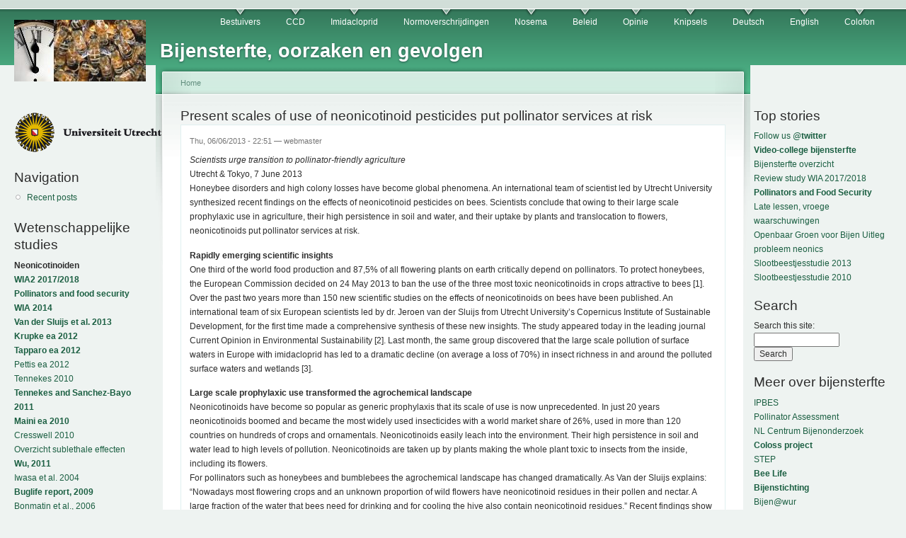

--- FILE ---
content_type: text/html; charset=utf-8
request_url: http://www.bijensterfte.nl/en/node/536
body_size: 15088
content:
<!DOCTYPE html PUBLIC "-//W3C//DTD XHTML 1.0 Strict//EN"
  "http://www.w3.org/TR/xhtml1/DTD/xhtml1-strict.dtd">
<html xmlns="http://www.w3.org/1999/xhtml" xml:lang="en" lang="en" dir="ltr">
  <head>
<meta http-equiv="Content-Type" content="text/html; charset=utf-8" />
    <meta http-equiv="Content-Type" content="text/html; charset=utf-8" />
<link rel="shortcut icon" href="/sites/default/files/garland_favicon.jpg" type="image/x-icon" />
    <title>Present scales of use of neonicotinoid pesticides put pollinator services at risk | Bijensterfte, oorzaken en gevolgen</title>
    <link type="text/css" rel="stylesheet" media="all" href="/modules/node/node.css?A" />
<link type="text/css" rel="stylesheet" media="all" href="/modules/system/defaults.css?A" />
<link type="text/css" rel="stylesheet" media="all" href="/modules/system/system.css?A" />
<link type="text/css" rel="stylesheet" media="all" href="/modules/system/system-menus.css?A" />
<link type="text/css" rel="stylesheet" media="all" href="/modules/user/user.css?A" />
<link type="text/css" rel="stylesheet" media="all" href="/modules/comment/comment.css?A" />
<link type="text/css" rel="stylesheet" media="all" href="/sites/default/files/color/garland-69d48a5f/style.css?A" />
<link type="text/css" rel="stylesheet" media="print" href="/themes/garland/print.css?A" />
        <!--[if lt IE 7]>
      <link type="text/css" rel="stylesheet" media="all" href="/themes/garland/fix-ie.css" />    <![endif]-->
  </head>
  <body class="sidebars">

<!-- Layout -->
  <div id="header-region" class="clear-block"></div>

    <div id="wrapper">
    <div id="container" class="clear-block">

      <div id="header">
        <div id="logo-floater">
        <h1><a href="/en" title="Bijensterfte, oorzaken en gevolgen"><img src="/sites/default/files/garland_logo.jpg" alt="Bijensterfte, oorzaken en gevolgen" id="logo" /><span>Bijensterfte, oorzaken en gevolgen</span></a></h1>        </div>

                  <ul class="links primary-links"><li class="menu-137 first"><a href="/en/taxonomy/term/5" title="Het belang van bestuivers (pollinators) voor mens en natuur">Bestuivers</a></li>
<li class="menu-136"><a href="/en/taxonomy/term/3" title="Colony Collapse Disorder">CCD</a></li>
<li class="menu-134"><a href="/en/taxonomy/term/1" title="Dossier Imidacloprid, gedrag in het milieu en toxiciteit voor bijen">Imidacloprid</a></li>
<li class="menu-176"><a href="/en/taxonomy/term/27" title="Normoverschrijdingen van insecticiden in oppervlaktewater ">Normoverschrijdingen</a></li>
<li class="menu-143"><a href="/en/taxonomy/term/12" title="De rol van Nosema Ceranae in de bijensterfte in Nederland.">Nosema</a></li>
<li class="menu-135"><a href="/en/taxonomy/term/2" title="Beleid">Beleid</a></li>
<li class="menu-142"><a href="/en/taxonomy/term/6" title="Opinie en debat">Opinie</a></li>
<li class="menu-144"><a href="/en/taxonomy/term/13" title="">Knipsels</a></li>
<li class="menu-139"><a href="http://www.bijensterfte.nl/de/taxonomy/term/9" title="Deutsch">Deutsch</a></li>
<li class="menu-140"><a href="http://www.bijensterfte.nl/en/taxonomy/term/10" title="English information on this website">English</a></li>
<li class="menu-141 last"><a href="/en/taxonomy/term/11" title="Colofon">Colofon</a></li>
</ul>                                  
      </div> <!-- /header -->

              <div id="sidebar-left" class="sidebar">
                    <div id="block-block-9" class="clear-block block block-block">


  <div class="content"><p><img src="http://www.bijensterfte.nl/UUlogo.gif" /></p>
</div>
</div>
<div id="block-user-1" class="clear-block block block-user">

  <h2>Navigation</h2>

  <div class="content"><ul class="menu"><li class="leaf first last"><a href="/en/tracker">Recent posts</a></li>
</ul></div>
</div>
<div id="block-block-4" class="clear-block block block-block">

  <h2>Wetenschappelijke studies</h2>

  <div class="content"><p><strong>Neonicotinoiden</strong><br />
<strong><a href="https://link.springer.com/search?query=update+wia&amp;search-within=Journal&amp;facet-journal-id=11356">WIA2 2017/2018</a></strong><br />
<strong><a href="https://link.springer.com/article/10.1007/s41055-016-0003-z">Pollinators and food security</a></strong><br />
<strong><a href="http://www.tfsp.info/worldwide-integrated-assessment/">WIA 2014</a></strong><br />
<strong><a href="http://www.sciencedirect.com/science/article/pii/S1877343513000493">Van der Sluijs et al. 2013</a></strong><br />
<strong><a href="http://dx.doi.org/10.1371/journal.pone.0029268">Krupke ea 2012</a></strong><br />
<strong><a href="http://goo.gl/HZu64">Tapparo ea 2012</a></strong><br />
<a href="http://www.springerlink.com/content/p1027164r403288u/fulltext.pdf">Pettis ea 2012</a><br />
<a href="http://www.farmlandbirds.net/sites/default/files/Tennekes_2010_Toxicology_17.pdf">Tennekes 2010</a><br />
<strong><a href="http://www.farmlandbirds.net/sites/default/files/Tennekes_Sanchez-Bayo_JEAT_2011_Review%20Article_7.pdf">Tennekes and Sanchez-Bayo 2011</a></strong><br />
<strong><a href="http://www.bulletinofinsectology.org/pdfarticles/vol63-2010-153-160maini.pdf">Maini ea 2010</a></strong><br />
<a href="http://dx.doi.org/10.1007/s10646-010-0566-0">Cresswell 2010</a><br />
<a href="http://www.bijensterfte.nl/sites/default/files/Sublethal_effects_Imidacloprid.pdf">Overzicht sublethale effecten</a><br />
<strong><a href="http://www.plosone.org/article/info:doi/10.1371/journal.pone.0014720">Wu, 2011</a></strong><br />
<a href="http://www.institut-fuer-bienenkunde.de/_Bienenkunde/images/default/Iwasa_Mechanism%20for%20the%20differential%20toxicity%20of%20neonicotinoid%20insecticides%20in%20the%20honey%20bee.pdf">Iwasa et al. 2004</a><br />
<strong><a href="http://www.bijensterfte.nl/sites/default/files/Iimpact_neonicotinoid_insecticides_non-target_invertebrates.pdf">Buglife report, 2009</a></strong><br />
<a href="http://www.biobees.com/library/pesticides_GM_threats/Behaviour%20of%20Imidacloprid%20in%20Fields,%20Bonmatin.pdf">Bonmatin et al., 2006</a><br />
<a href="http://www.bioone.org/doi/full/10.1603/0022-0493-101.6.1743">Yang et al., 2008</a><br />
<strong><a href="http://www.iop.org/EJ/article/1748-9326/5/1/014006/erl10_1_014006.pdf">Maxim en Van der Sluijs, 2010</a></strong><br />
<a href="http://www.jvds.nl/bijensterfte/03-Multi-Causal.pdf">Maxim en Van der Sluijs, 2009</a><br />
<a href="http://www.chem.uu.nl/nws/www/research/risk/bijensterfte/rapportfin%20I.pdf">CTS, 2003</a><br />
<strong><a href="http://www.bijensterfte.nl/sites/default/files/maxim_and_vanderSluijs2007.pdf" rel="nofollow">Maxim &amp; Van der Sluijs, 2007</a></strong><br />
<a href="http://www.apidologie.org/index.php?option=article&amp;access=standard&amp;Itemid=129&amp;url=/articles/apido/pdf/2005/01/M4053.pdf">Rotais et al., 2005</a><br />
<a href="http://www.springerlink.com/index/7FWKXVJCRHE40H7F.pdf">Colin et al., 2005</a><br />
<a href="http://www.fsagx.ac.be/fac/fr/accueil/presse/20060613.ailleurs.0.pdf">Chauzat et al., 2006</a><br />
<a href="http://www.springerlink.com/content/7fwkxvjcrhe40h7f/">Collin et al., 2004</a><br />
<a href="http://www.bulletinofinsectology.org/pdfarticles/vol56-2003-069-072greatti.pdf">Greatti, 2003</a><br />
<a href="http://www.unaf-apiculture.info/presse/Bonmatin337.pdf">Bonmatin et al., 2005</a><br />
<a href="http://aziendagraria.uniud.it/pubblicazioni/testi/vol59-2006-099-103greatti.pdf">Greatti et al., 2006</a><br />
<a href="http://cognition.ups-tlse.fr/productscientific/documents/papers/Aliouane%20ET&amp;C%2008.pdf">Aliouane et al, 2009</a><br />
<a href="http://www.bijensterfte.nl/en/search/node/abstract">More scientific studies</a><br />
<a href="http://pierreterre.com/document/list-worldwide-studies-linking-imidacloprid-honeybee-death-and-ccd-problem">even more studies</a></p>
<p><strong>Bijenstand</strong><br />
<a href="https://www.bestuivers.nl/rodelijst">NL Rode Lijst Bijen</a><br />
<a href="http://ec.europa.eu/environment/nature/conservation/species/redlist/downloads/European_bees.pdf">EU Red List Bees</a><br />
<a href="https://www.clo.nl/indicatoren/nl0572-oorzaken-bijensterfte">Cijfers wintersterfte NL</a><br />
<a href="https://www.ipbes.net/assessment-reports/pollinators">IPBES Pollinator Assessment</a><br />
<a href="https://science.sciencemag.org/content/313/5785/351">Biesmeijer e.a. 2006, NL &amp; UK</a></p>
</div>
</div>
<div id="block-block-5" class="clear-block block block-block">

  <h2>Beleid</h2>

  <div class="content"><p><a href="http://static.ikregeer.nl/pdf/V009Z13985.pdf">Kamervragen 2009b</a><br />
<a href="http://www.minlnv.nl/cdlpub/servlet/CDLServlet?p_file_id=38984">Antwoord kamervragen 2009a</a><br />
<a href="http://static.ikregeer.nl/pdf/V009Z08438.pdf">Kamervragen 2009a</a><br />
<a href="http://www.bijensterfte.nl/nl/search/node/kamervragen">Meer kamervragen 2009</a><br />
<a href="http://static.ikregeer.nl/pdf/KVR33203.pdf">Kamervragen 2008</a><br />
<a href="http://www.chem.uu.nl/nws/www/research/risk/bijensterfte/Kamervragen_imidacloprid.pdf">Kamervragen 2007</a><br />
<a href="http://www.chem.uu.nl/nws/www/research/risk/bijensterfte/LettreMonsieurKyprianou(en).pdf">Brief aan Europa</a><br />
<a href="http://www.guardian.co.uk/environment/2009/jan/28/bees-coop-pesticide">Co-op neemt productverantwoordelijkheid</a><br />
<a href="http://www.co-operative.coop/corporate/ethicsinaction/takeaction/planbee/"><strong>Plan Bee</strong></a><br />
<a href="http://www.minlnv.nl/cdlpub/servlet/CDLServlet?p_file_id=38511">Brief Minister 29 mei 2009</a><br />
<a href="http://static.ikregeer.nl/pdf/KST126441.pdf">Brief minister onderzoek bijensterfte dec 08</a><br />
<a href="http://www.minlnv.nl/cdlpub/servlet/CDLServlet?p_file_id=30368">Brief minister onderzoek bijensterfte sept 08</a><br />
<a href="http://www.bijenhouders.nl/files/pdf/Deltaplan.pdf">Deltaplan Bijen</a><br />
<a href="http://www.ctgb.nl">Ctgb</a><br />
<a href="http://www.bijensterfte.nl/nl/node/6">Toelatingen Ctgb neonicotinoiden</a><br />
<a href="http://www.chem.uu.nl/nws/www/research/risk/bijensterfte/toelatingsbeleid_inzake_imidacloprid.pdf">Brief aan Ctgb</a><br />
<a href="http://www.ctb.agro.nl/pls/portal/url/ITEM/13D4FEECF50C4989B82324EB9ABA448A">Ctgb EcoTox test bijen</a></p>
</div>
</div>
<div id="block-block-6" class="clear-block block block-block">

  <h2>Factsheets en monitoring</h2>

  <div class="content"><p><a href="http://www.apiservices.com/intoxications/imidacloprid_nptn.pdf">Factsheet Imidacloprid NTPN</a><br />
<a href="http://www.apiservices.com/intoxications/imidacloprid.pdf">Factsheet Imidacloprid JoPR</a><br />
<a href="http://www.beemonitoring.org">Monitoring Bee Colony losses</a><br />
<a href="http://81.93.58.66/bma_nieuw/begin.html">Bestrijdingsmiddelenatlas</a></p>
</div>
</div>
<div id="block-locale-0" class="clear-block block block-locale">

  <h2>Languages</h2>

  <div class="content"><ul><li class="nl first"><a href="/nl/node/536" class="language-link">Nederlands</a></li>
<li class="en active"><a href="/en/node/536" class="language-link active">English</a></li>
<li class="fr"><a href="/fr/node/536" class="language-link">Français</a></li>
<li class="de last"><a href="/de/node/536" class="language-link">Deutsch</a></li>
</ul></div>
</div>
        </div>
      
      <div id="center"><div id="squeeze"><div class="right-corner"><div class="left-corner">
          <div class="breadcrumb"><a href="/en">Home</a></div>                              <h2>Present scales of use of neonicotinoid pesticides put pollinator services at risk</h2>                                                  <div class="clear-block">
            <div id="node-536" class="node sticky">



      <span class="submitted">Thu, 06/06/2013 - 22:51 — webmaster</span>
  
  <div class="content clear-block">
    <p><cite>Scientists urge transition to pollinator-friendly agriculture</cite><br />
Utrecht &amp; Tokyo, 7 June 2013<br />
Honeybee disorders and high colony losses have become global phenomena. An international team of scientist led by Utrecht University synthesized recent findings on the effects of neonicotinoid pesticides on bees. Scientists conclude that owing to their large scale prophylaxic use in agriculture, their high persistence in soil and water, and their uptake by plants and translocation to flowers, neonicotinoids put pollinator services at risk.</p>
<p><strong>Rapidly emerging scientific insights</strong><br />
One third of the world food production and 87,5% of all flowering plants on earth critically depend on pollinators. To protect honeybees, the European Commission decided on 24 May 2013 to ban the use of the three most toxic neonicotinoids in crops attractive to bees [1].  Over the past two years more than 150 new scientific studies on the effects of neonicotinoids on bees have been published. An international team of six European scientists led by dr. Jeroen van der Sluijs from Utrecht University’s Copernicus Institute of Sustainable Development, for the first time made a comprehensive synthesis of these new insights. The study appeared today in the leading journal Current Opinion in Environmental Sustainability [2]. Last month, the same group discovered that the large scale pollution of surface waters in Europe with imidacloprid has led to a dramatic decline (on average a loss of 70%) in insect richness in and around the polluted surface waters and wetlands [3].</p>
<p><strong>Large scale prophylaxic use transformed the agrochemical landscape</strong><br />
Neonicotinoids have become so popular as generic prophylaxis that its scale of use is now unprecedented. In just 20 years neonicotinoids boomed and became the most widely used insecticides with a world market share of 26%, used in more than 120 countries on hundreds of crops and ornamentals. Neonicotinoids easily leach into the environment. Their high persistence in soil and water lead to high levels of pollution. Neonicotinoids are taken up by plants making the whole plant toxic to insects from the inside, including its flowers.<br />
For pollinators such as honeybees and bumblebees the agrochemical landscape has changed dramatically. As Van der Sluijs explains: “Nowadays most flowering crops and an unknown proportion of wild flowers have neonicotinoid residues in their pollen and nectar. A large fraction of the water that bees need for drinking and for cooling the hive also contain neonicotinoid residues.” Recent findings show that even very low residue levels in pollen, nectar and water can be lethal to bees when exposure is sustained over a longer period. </p>
<p><strong>Low concentrations weaken colonies</strong><br />
At concentrations now widely found in agricultural landscapes, neonicotinoids cause a wide range of adverse behavioral and development (“sublethal”) effects in bees. Effects confirmed in recent scientific studies include: impairment of foraging success, impairment of brood and larval development, impairment of memory and learning, impairment of the waggle dance, damage to the central nervous system, increased susceptibility to diseases and decreased hive hygiene. All these effects weaken the colonies. Even very low doses of neonicotinoids make honeybee colonies prone to infectious agents such as Nosema ceranae which together can produce colony collapse.</p>
<p><strong>Authorization based on flawed field tests</strong><br />
The guidelines for field tests used for marketing authorization of neonicotinoids were not developed to detect behavioral nor long-term effects on the colony level. Major weaknesses of existing field studies are the small size of the colonies, the frequent presence of neonicotinoids in the untreated control hives, the very small distance between the hives and the treated field, the short observation times, and the very low surface of the test field. Consequently, the real exposures of the honeybees during these field tests is highly uncertain. It can be much smaller than what bees encounter in agricultural areas with multiple crops treated at different times in the year with different neonicotinoids. Given all the major limitations to the reliability of these field studies, the scientists recommend to give more weight in the risk assessment to reproducible results from controlled lab and semi-field studies. “The ratio between the environmental concentration and the no-effect concentration should be used as the key risk indicator” according to Van der Sluijs.</p>
<p><strong>Pollinator friendly alternatives urgently needed</strong><br />
Given its broad spectrum (non-selective) toxicity, at its present large scale of use neonicotinoids put pollinator services at risk. The scientists conclude that a worldwide transition to pollinator-friendly alternatives to neonicotinoids is urgently needed and welcome the recent European ban as a first step in that direction.</p>
<p><strong>Should Japan be the next to restrict the use of neonicotinoids?</strong><br />
Dr Van der Sluijs and colleagues present their new findings in Tokyo this week at an international IUCN symposium. In Asia, neonicotinoids are sprayed as prophylaxis in rice paddies and massively pollute wetlands. European and Asian scientists will discuss the implications of new scientific evidence on neonicotinoids for the protection of pollinators and vulnerable wetland ecosystems in Japan and Asia. Should Japan follow Europe in restricting neonicotinoids and pave the way for the rest of Asia?</p>
<p>The paper written by Jeroen van der Sluijs, Noa Simon-Delso, Dave Goulson, Laura Maxim, Jean-Marc Bonmatin and Luc Belzunces has been published in Current Opinion in Environmental Sustainability. Part of the research was financed by a grant from the Triodos Foundation, which has set up a special <a href="http://www.bijensterfte.nl/en/node/488">fund for independent research</a> on this controversial group of insecticides.</p>
<p><strong>Read the article online</strong>: <a href="http://dx.doi.org/10.1016/j.cosust.2013.05.007" title="http://dx.doi.org/10.1016/j.cosust.2013.05.007">http://dx.doi.org/10.1016/j.cosust.2013.05.007</a></p>
<p><strong>References:</strong></p>
<p>1. COMMISSION IMPLEMENTING REGULATION (EU) No 485/2013 of 24 May 2013 amending Implementing Regulation (EU) No 540/2011, as regards the conditions of approval of the active substances clothianidin, thiamethoxam and imidacloprid, and prohibiting the use and sale of seeds treated with plant protection products containing those active substances<br />
<a href="http://eur-lex.europa.eu/LexUriServ/LexUriServ.do?uri=OJ:L:2013:139:0012:0026:EN:PDF" title="http://eur-lex.europa.eu/LexUriServ/LexUriServ.do?uri=OJ:L:2013:139:0012:0026:EN:PDF">http://eur-lex.europa.eu/LexUriServ/LexUriServ.do?uri=OJ:L:2013:139:0012...</a></p>
<p>2. J.P. van der Sluijs, N. Simon-Delso, D. Goulson, L. Maxim, J-M. Bonmatin, L.P. Belzunces (2013) Neonicotinoids, bee disorders and the sustainability of pollinator services, Current Opinion in Environmental Sustainability 5 <a href="http://dx.doi.org/10.1016/j.cosust.2013.05.007" title="http://dx.doi.org/10.1016/j.cosust.2013.05.007">http://dx.doi.org/10.1016/j.cosust.2013.05.007</a></p>
<p>3. Super insecticide imidacloprid has dramatic impact on insect richness in and around water <a href="http://pers.uu.nl/superinsecticide-imidacloprid-heeft-dramatische-gevolgen-voor-insectenrijkdom-in-en-om-het-water-en/" title="http://pers.uu.nl/superinsecticide-imidacloprid-heeft-dramatische-gevolgen-voor-insectenrijkdom-in-en-om-het-water-en/">http://pers.uu.nl/superinsecticide-imidacloprid-heeft-dramatische-gevolg...</a><br />
T.C. Van Dijk, M.A. Van Staalduinen and J.P. Van der Sluijs (2013) Macro-invertebrate decline in surface water polluted with imidacloprid. PLOS ONE, 8(5): e62374. doi:10.1371/journal.pone.0062374<br />
<a href="http://www.plosone.org/article/info:doi/10.1371/journal.pone.0062374" title="http://www.plosone.org/article/info:doi/10.1371/journal.pone.0062374">http://www.plosone.org/article/info:doi/10.1371/journal.pone.0062374</a></p>
<p><strong>Japanese translation of the paper:</strong><br />
ネオニコチノイド系農薬、ハチの異変、花粉媒介者サービスの持続性<br />
<a href="http://www.bijensterfte.nl/sites/default/files/neonicotinoids_bee_disorders_japanese.pdf" title="http://www.bijensterfte.nl/sites/default/files/neonicotinoids_bee_disorders_japanese.pdf">http://www.bijensterfte.nl/sites/default/files/neonicotinoids_bee_disord...</a><br />
概要<br />
20 年未満で、ネオニコチノイド系農薬は世界<br />
市場シェア25％を超える最も広く使用されている<br />
殺虫剤の種類となった。花粉媒介者にとってこ<br />
れは農薬の風景を塗り替えることとなった。これ<br />
らの化学物質は神経伝達物質アセチルコリンを<br />
模倣し、昆虫にとって毒性の高い神経毒となる。<br />
ネオニコチノイド系農薬の浸透性作用は師部お<br />
よび木部にまで農薬が達し、結果的に花粉や花<br />
蜜にまで輸送する。土壌や水中において難分解<br />
性で、次の作物や野生植物にまでとりこまれる<br />
可能性のあるネオニコチノイド系農薬が広く使用<br />
され、花粉媒介者の体内に吸収され、ほとんど<br />
の年において亜致死濃度となる。ミツバチの巣<br />
に頻繁にネオニコチノイド系農薬が存在する結<br />
果となる。ネオニコチノイド系農薬は、フィールド<br />
での現実的な使用量で、給餌行動がうまくいか<br />
なくなる、蜂児、幼虫の発達、記憶、学習、中枢<br />
神経システムへのダメージ、病気にかかりやすく<br />
なる、巣の衛生状態が悪くなるなど、様々な亜致<br />
死の悪影響をミツバチとマルハナバチのコロニ<br />
ーに引き起こす。ネオニコチノイドは様々な他の<br />
農薬により毒性が増幅し、ノゼマ原虫などの伝<br />
染性物質を相乗的に強め、蜂群崩壊を共に引き<br />
起こす。限られたデータから、他の野生の昆虫<br />
花粉媒介者に同様の毒性を示す可能性がある<br />
ことが示唆される。ネオニコチノイドの生産は現<br />
在も増えている。それゆえ、花粉媒介者の生態<br />
学的サービスを持続的なものにするためには、<br />
ネオニコチノイドに替わる花粉媒介者に優しい代<br />
替物に変換していく必要がある。<br />
<a href="http://www.bijensterfte.nl/sites/default/files/neonicotinoids_bee_disorders_japanese.pdf" title="http://www.bijensterfte.nl/sites/default/files/neonicotinoids_bee_disorders_japanese.pdf">http://www.bijensterfte.nl/sites/default/files/neonicotinoids_bee_disord...</a></p>
  </div>

  <div class="clear-block">
    <div class="meta">
          <div class="terms"><ul class="links inline"><li class="taxonomy_term_54 first"><a href="/en/taxonomy/term/54" rel="tag" title="">acetamiprid</a></li>
<li class="taxonomy_term_23"><a href="/en/taxonomy/term/23" rel="tag" title="">Canada</a></li>
<li class="taxonomy_term_32"><a href="/en/taxonomy/term/32" rel="tag" title="">Clothianidin</a></li>
<li class="taxonomy_term_53"><a href="/en/taxonomy/term/53" rel="tag" title="">Dinotefuran</a></li>
<li class="taxonomy_term_10"><a href="/en/taxonomy/term/10" rel="tag" title="">English</a></li>
<li class="taxonomy_term_33"><a href="/en/taxonomy/term/33" rel="tag" title="">EU</a></li>
<li class="taxonomy_term_1"><a href="/en/taxonomy/term/1" rel="tag" title="Imidacloprid is een systemisch insecticide uit de neonicotinoide groep. De toxiciteit van imidacloprid en zijn metabolieten voor bijen, de verspreiding van imidacloprid in het milieu en de manieren waarop bijen eraan bloot gesteld worden komen aan bod in deze rubriek. Zie ook de imidacloprid-factsheets in de linker menubalk, 4e blok.">Imidacloprid</a></li>
<li class="taxonomy_term_18"><a href="/en/taxonomy/term/18" rel="tag" title="">Japan</a></li>
<li class="taxonomy_term_38"><a href="/en/taxonomy/term/38" rel="tag" title="">thiacloprid</a></li>
<li class="taxonomy_term_36"><a href="/en/taxonomy/term/36" rel="tag" title="">thiamethoxam</a></li>
<li class="taxonomy_term_30 last"><a href="/en/taxonomy/term/30" rel="tag" title="">USA</a></li>
</ul></div>
        </div>

          <div class="links"><ul class="links inline"><li class="comment_forbidden first last"><span><a href="/en/user/login?destination=comment%2Freply%2F536%23comment-form">Login</a> to post comments</span></li>
</ul></div>
      </div>

</div>
<div id="block-block-11" class="clear-block block block-block">

  <h2>Recent</h2>

  <div class="content"><div class="item-list"><ul><li class="first"><a href="/en/node/544">Insect decline, an emerging global environmental risk</a></li>
<li><a href="/en/node/543">Reactie op de kritiek van Stichting Agri Facts op bijensterfte.nl</a></li>
<li><a href="/en/node/542">Global scientific review reveals effective, affordable alternatives to neonicotinoid and fipronil insecticides</a></li>
<li><a href="/en/node/541">Petitie: Bescherm onze bijen en stem voor een totaalverbod in EU op neonicotinoiden</a></li>
<li><a href="/en/node/540">Wat weten we eigenlijk over bijensterfte en neonicotinoiden?</a></li>
<li><a href="/en/node/539">Update of the Worldwide Integrated Assessment (WIA) on systemic insecticides</a></li>
<li><a href="/en/node/538">Pollinators and Global Food Security: the Need for Holistic Global Stewardship</a></li>
<li><a href="/en/node/537">Worldwide Integrated Assessment of the Impact of Systemic Pesticides on Biodiversity and Ecosystems </a></li>
<li><a href="/en/node/536" class="active">Present scales of use of neonicotinoid pesticides put pollinator services at risk</a></li>
<li><a href="/en/node/535">Grootschalig gebruik neonicotinoïden zet bestuiving op het spel</a></li>
<li><a href="/en/node/534">Weerwoord op kritiek Vijverberg en Blaauboer op UU PLOS ONE studie imidacloprid &amp; insectenrijkdom</a></li>
<li><a href="/en/node/533">Neonicotinoid pesticides are a huge risk – so ban is welcome  says EEA</a></li>
<li><a href="/en/node/531">Super insecticide imidacloprid has dramatic impact on insect richness in and around water</a></li>
<li><a href="/en/node/529">Brits Lagerhuis wil unaniem een verbod op neonicotinoiden</a></li>
<li><a href="/en/node/528">Late lessen uit vroege waarschuwingen: bijensterfte en systemische insecticiden</a></li>
<li><a href="/en/node/527">Handbestuiving in China en de Zembla uitzending Moord op de Honingbij II - te kort door bocht of storm in glas perensap?</a></li>
<li><a href="/en/node/526">Partij voor de Dieren wil onmiddellijk verbod op gevaarlijke bestrijdingsmiddelen</a></li>
<li><a href="/en/node/525">EFSA identifies risks to bees from neonicotinoids</a></li>
<li><a href="/en/node/524">Honingbank - time is honey</a></li>
<li><a href="/en/node/523">EPA Faces New Push To Closely Assess Neonicotinoids&#039; Risks To Wildlife </a></li>
<li><a href="/en/node/522">New Nature study: Combined pesticide exposure severely affects individual- and colony-level traits in bees</a></li>
<li><a href="/en/node/521">Influence of dinotefuran and clothianidin on a bee colony</a></li>
<li><a href="/en/node/519">Movement of Soil-Applied Imidacloprid and Thiamethoxam into Nectar and Pollen of Squash (Cucurbita pepo)</a></li>
<li><a href="/en/node/518">Imidacloprid-Induced Impairment of Mushroom Bodies and Behavior of the Native Stingless Bee Melipona quadrifasciata anthidioides</a></li>
<li class="last"><a href="/en/node/517">Effects of imidacloprid, a neonicotinoid pesticide, on reproduction in worker bumble bees (Bombus terrestris)</a></li>
</ul></div></div>
</div>
          </div>
                    <div id="footer">Website onder redactie van <a href="http://www.uu.nl/geo/environmentalsciences">Milieu en Natuurwetenschappen</a>, Copernicus Instituut voor Duurzame Ontwikkeling, Universiteit Utrecht<br> 
Heeft u relevante kennis of ervaring over bijensterfte of tips of links die u via deze website wilt delen, neem dan contact op per e-mail: webmaster[at]bijensterfte.nl <br>
<a href="http://www.bijensterfte.nl/node/27">Colofon</a>
<div id="block-system-0" class="clear-block block block-system">


  <div class="content"><a href="http://drupal.org"><img src="/misc/powered-blue-80x15.png" alt="Powered by Drupal, an open source content management system" title="Powered by Drupal, an open source content management system" width="80" height="15" /></a></div>
</div>
</div>
      </div></div></div></div> <!-- /.left-corner, /.right-corner, /#squeeze, /#center -->

              <div id="sidebar-right" class="sidebar">
                    <div id="block-block-10" class="clear-block block block-block">

  <h2>Top stories</h2>

  <div class="content"><a href="https://twitter.com/bijensterfte">Follow us @<strong>twitter</strong></a><br>
<strong><a href="http://www.bijensterfte.nl/en/node/540">Video-college bijensterfte</a></strong><br>
<a href="http://www.bijensterfte.nl/sites/default/files/Bijensterfte_overzicht.pdf">Bijensterfte overzicht</a><br>
<a href="http://www.bijensterfte.nl/en/node/539">Review study WIA 2017/2018</a><br>
<strong><a href="http://www.bijensterfte.nl/en/node/538">Pollinators and Food Security</a></strong><br>
<a href="http://www.bijensterfte.nl/en/node/528">Late lessen, vroege waarschuwingen</a><br>
<a href="http://www.bijensterfte.nl/nl/node/258">Openbaar Groen voor Bijen</a>
<a href="http://www.bijensterfte.nl/sites/default/files/Bijdrage_JvdS_ronde_tafel_3_Nov_Duurzame%20gewasbescherming.pdf">Uitleg probleem neonics</a><br>
<a href="https://doi.org/10.1371/journal.pone.0062374">Slootbeestjesstudie 2013</a><br>
<a href="http://www.bijensterfte.nl/sites/default/files/FinalThesisTvD.pdf">Slootbeestjesstudie 2010</a><br>
</div>
</div>
<div id="block-search-0" class="clear-block block block-search">

  <h2>Search</h2>

  <div class="content"><form action="/en/node/536"  accept-charset="UTF-8" method="post" id="search-block-form">
<div><div class="container-inline">
  <div class="form-item" id="edit-search-block-form-1-wrapper">
 <label for="edit-search-block-form-1">Search this site: </label>
 <input type="text" maxlength="128" name="search_block_form" id="edit-search-block-form-1" size="15" value="" title="Enter the terms you wish to search for." class="form-text" />
</div>
<input type="submit" name="op" id="edit-submit" value="Search"  class="form-submit" />
<input type="hidden" name="form_build_id" id="form-53vTW28pOGwbud8qenFnVn9SOxyqLJI5wgrArW1jVn4" value="form-53vTW28pOGwbud8qenFnVn9SOxyqLJI5wgrArW1jVn4"  />
<input type="hidden" name="form_id" id="edit-search-block-form" value="search_block_form"  />
</div>

</div></form>
</div>
</div>
<div id="block-block-1" class="clear-block block block-block">

  <h2>Meer over bijensterfte</h2>

  <div class="content"><p><a href="http://www.ipbes.net/sites/default/files/downloads/pdf/individual_chapters_pollination_20170305.pdf">IPBES<br />
 Pollinator Assessment</a><br />
<a href="http://www.beemonitoring.org">NL Centrum Bijenonderzoek</a><br />
<a href="http://www.coloss.org"><strong>Coloss project</strong></a><br />
<a href="http://www.step-project.net">STEP</a><br />
<strong><a href="http://bee-life.eu">Bee Life</a></strong><br />
<a href="http://www.bijenstichting.nl/"><strong>Bijenstichting</strong></a><br />
<a href="http://www.bijen.wur.nl/">Bijen@wur</a><br />
<a href="http://www.anibijen.nl/">Algemene Nederlandse Imkersvereniging</a><br />
<a href="http://www.bijenhouders.nl/">NL Vereniging Bijenhouders</a><br />
<strong><a href="http://www.apiservices.com/_menus_fr/index.htm?dossier_intoxications.htm&amp;1">Franstalige info</a></strong><br />
<a href="http://en.wikipedia.org/wiki/Colony_collapse_disorder">Colony Collapse Disorder</a><br />
<a href="http://en.wikipedia.org/wiki/Pollinator_decline">Werelwijde bestuivingscrisis</a><br />
<strong><a href="http://www.alarmproject.net/">ALARM Project</a></strong><br />
<a href="http://www.precautionaryprinciple.eu">Voorzorgprincipe</a><br />
<strong><a href="http://www.buzzaboutbees.net">buzzaboutbees.net *new*</a></strong><br />
<a href="http://tempelderactualiteit.blogspot.com/2009/05/gote-dreiging-voor-leven-door-massale.html">Bijen van levensbelang</a><br />
<strong><a href="http://beebiology.ucdavis.edu">Bee biology *new*</a></strong></p>
</div>
</div>
<div id="block-block-8" class="clear-block block block-block">

  <h2>Zelf iets doen</h2>

  <div class="content"><p><strong>Boeren en tuinders</strong><br />
<a href="http://www.bloeiendbedrijf.nl/">Bloeiend Bedrijf</a><br />
<a href="http://www.bijensterfte.nl/sites/default/files/openbaar_groen_voor_bijen.pdf">Bijvriendelijk groenbeheer</a><br />
<a href="http://www.bijensterfte.nl/sites/default/files/RegulationsBasicInfoHoneybees.pdf" rel="nofollow">How to protect honeybees</a><br />
<a href="http://honeybee.tamu.edu/media/pdf/01RecGrowersUsingNeonics.pdf">Protect Bees from Pesticides</a><br />
<a href="http://www.buizeradvies.nl/index.html">Advies duurzame landbouw</a></p>
<p><strong>Burgers</strong><br />
<a href="http://www.bijenstichting.nl/"><strong>Steun de bijenstichting</strong></a><br />
<a href="https://actions.sumofus.org/a/save-the-bees-stop-approving-bee-harming-pesticides">Teken internationale petitie</a><br />
<a href="http://www.bijensterfte.nl/sites/default/files/openbaar_groen_voor_bijen.pdf">Bijvriendelijk groenbeheer</a><br />
<a href="http://www.bijenhelpdesk.nl"><strong>Hoe help ik bijen?</strong></a><br />
<a href="http://www.bijenoffensief.nl/?nl/bijenstad">Bijenlint in je stad</a><br />
<a href="http://www.bieenkorf.be/plantengids.htm"><strong>Bijvriendelijke tuininrichting</strong></a><br />
<a href="https://proxy.eplanete.net/galleries/broceliande7/community-based-auditing"><strong>Community Based Auditing</strong></a><br />
<a href="http://www.debijentuin.nl/">Leer natuurlijk bijenhouden</a><br />
Bie vennlig <a href="https://www.kreativhagedesign.no/">hagedesign Bergen</a></p>
<p><strong>Buitenlui / imkers</strong><br />
<a href="http://www.bijenhelpdesk.nl/Bijen/Bijensterfte.htm">Voorkom bijensterfte</a><br />
<a href="http://www.bijenhouders.nl/files/downloads_winkel/Bijenhouden_PR-tijdschrift.pdf">Zelf bijen houden</a><br />
<a href="http://www.bieenkorf.be/bijensterfte.pdf"><strong>Verhoog variatie pollendieet</strong></a><br />
<a href="http://extension.oregonstate.edu/catalog/pdf/pnw/pnw591.pdf">Avoid bee poisoning</a></p>
<p><strong>Groenbeheerders / Gemeenten</strong><br />
<a href="http://www.bijensterfte.nl/sites/default/files/openbaar_groen_voor_bijen.pdf">Bijvriendelijk groenbeheer</a><br />
<a href="http://www.bijenhelpdesk.nl/Bijen/Aandachtpunt.htm"><strong>Bijen helpdesk</strong></a></p>
<p><strong>Scholen</strong><br />
<a href="https://bijenstichting.nl/cursussen/">Onderwijsmateriaal</a></p>
</div>
</div>
<div id="block-block-2" class="clear-block block block-block">

  <h2>Bijenziekten</h2>

  <div class="content"><p><a href="http://nl.wikipedia.org/wiki/Varroamijt">Varroa mijt</a><br />
<a href="http://www.minlnv.nl/portal/page?_pageid=116,1640461&amp;_dad=portal&amp;_schema=PORTAL&amp;p_document_id=110200&amp;p_node_id=1992707&amp;p_mode=BROWSE">Amerikaans Vuilbroed</a><br />
<a href="http://en.wikipedia.org/wiki/Nosema_ceranae">Nosema Ceranae</a></p>
</div>
</div>
<div id="block-block-3" class="clear-block block block-block">

  <h2>Bijenweetjes</h2>

  <div class="content"><p><a href="http://nl.wikipedia.org/wiki/Bijendans">Bijendans</a><br />
<a href="http://www.youtube.com/watch?v=-7ijI-g4jHg">Bijendans op Youtube</a><br />
<a href="http://www.naturalis.nl//naturalis.nl/naturalis.nl/i001446.html">Wilde bijen I</a><br />
<a href="http://www.nev.nl/hymenoptera/">Wilde bijen II</a><br />
<a href="http://www.wildebijen.nl/">Wilde bijen III</a><br />
<a href="http://www.dewerkbij.nl/"><strong>Imkerij de Werkbij</strong></a><br />
<a href="http://nl.wikipedia.org/wiki/Bijen">Over bijen</a><br />
<a href="http://bijen.startkabel.nl">Bijen startkabel.nl</a><br />
<a href="http://bijen.startpagina.nl/">Bijen startpagina</a></p>
</div>
</div>
<div id="block-block-7" class="clear-block block block-block">

  <h2>In de media</h2>

  <div class="content"><p><strong>Kranten</strong><br />
<a href="https://www.trouw.nl/groen/bijengif-en-fipronil-zijn-onnodig-zeggen-wetenschappers-alternatieven-zijn-er-volop~a41a8c44/">Trouw, 25 Feb 2018</a><br />
<a href="http://goo.gl/pEvMG">De Boerderij, 13 April 2012</a><br />
<a href="http://www.depers.nl/wetenschap/555283/Pesticide-brengt-bijen-in-gevaar.html">De Pers 22 Mrt 2011</a><br />
<a href="http://www.gelderlander.nl/nieuws/algemeen/binnenland/8074704/Superlandbouwgif-bedreigt-insecten.ece">GPD, 2 feb 2011</a><br />
<a href="http://www.trouw.nl/tr/nl/4324/nieuws/article/detail/1107836/2010/05/04/rsquo-Imker-is-een-uitstervend-vak-rsquo.dhtml">Trouw 4 Mei 2010</a><br />
<a href="http://www.trouw.nl/groen/nieuws/natuur/article2772974.ece/Meer_geld_voor_onderzoek_naar_bijen.html">Trouw, 29 mei 09</a><br />
<a href="http://www.volkskrant.nl/binnenland/article1195135.ece/Nog_even,_en_er_is_geen_bij_meer_over">Volkskrant 8 mei 2009</a><br />
<a href="http://www.frieschdagblad.nl/index.asp?artID=44492">Fries Dagblad 4 mei 09</a><br />
<a href="http://www.trouw.nl/groen/nieuws/article2747443.ece/Bijensterfte_door_toelaten__giftig_bestrijdingsmiddel_.html">Trouw 2 mei 09</a><br />
<a href="http://www.ad.nl/buitenland/3188962/rsquoInsecticiden_veroorzaken_bijensterftersquo.html">AD 1 mei 2009</a><br />
  <a href="http://www.volkskrant.nl/wetenschap/article1191960.ece/Insecticiden_veroorzaken_grote_bijensterfte">Volkskrant 1 mei 09</a><br />
  <a href="http://www.parool.nl/parool/nl/34/ETEN-DRINKEN/article/detail/240512/2009/05/02/Nieuwe-generatie-insecticiden-roeit-de-bijen-uit.dhtml">Parool 2 mei 09</a><br />
<a href="http://www.bndestem.nl/algemeen/binnenland/4909531/Verbod-nieuwe-insecticiden.ece">BN De Stem 2 mei 09</a><br />
<a href="http://www.uu.nl/NL/Actueel/Pages/GrotebijensterftemedeveroorzaaktdoortoelatingsbeleidinsecticidenNederland.aspx">Persbericht UU 1 mei 09</a></p>
<p><strong>Opiniebladen</strong><br />
<a href="http://www.vn.nl/Archief/Politiek/Artikel-Politiek/Alweer-dubieuze-deskundigen.htm">Vrij Nederland 4 Apr 2012</a></p>
<p><strong>TV</strong><br />
<a href="http://zembla.vara.nl/Afleveringen.1973.0.html?&amp;tx_ttnews[tt_news]=40025&amp;cHash=fd75dae9028114f703c159f28e75ee84">Zembla: De Moord op de Honingbij 12 Mrt 2011</a><br />
<a href="http://www.eenvandaag.nl/binnenland/34977/massale_bijensterfte">Een Vandaag 6 Aug 09</a></p>
<p><strong>Radio</strong><br />
<a href="http://vroegevogels.vara.nl/Gerelateerd-item.150.0.html?&amp;tx_ttnews[tt_news]=360118&amp;tx_ttnews[backPid]=66&amp;cHash=8d0b37d60e2b8df45a2153f10519d6a1">Vroege Vogels 8 Apr 2012</a><br />
<a href="http://cgi.omroep.nl/cgi-bin/streams?/radio1/ncrv/casaluna/20110219-00.wma">Casa Luna 18 Feb 11</a><br />
<a href="http://casaluna.ncrv.nl/pagina/jeroen-van-der-sluijs">Filmpje Casa Luna 18 Feb 11</a><br />
<a href="http://vroegevogels.vara.nl/Gerelateerd-item.150.0.html?&amp;tx_ttnews[tt_news]=355932&amp;tx_ttnews[backPid]=66&amp;cHash=159252d359f9e7bdeb2ee2f6fc45c68c">Vroege Vogels 9 Jan 11</a><br />
<a href="http://www.radio1.nl/contents/10430-petitie-aan-kamer-wegens-bijensterfte">AVRO De Praktijk 24 nov 09</a><br />
<a href="http://player.omroep.nl/?aflID=9748358">Vroege Vogels 28 jun 09 [interview start op 52m25s]</a><br />
<a href="http://www.teleac.nl/radio/index.jsp?site=site_radio&amp;category=1683626&amp;nr=134903&amp;item=2416529">Teleac Hoezo Radio</a><br />
<a href="http://www.radio1.nl/contents/5435-waarom-bijen-uitsterven">Llink Atlas 3 mei 09</a><br />
<a href="http://llink.nl/nieuws/nieuwsbericht.php?bericht=5927">Llink</a><br />
<a href="http://vroegevogels.vara.nl/nieuws-item.167.0.html?&amp;tx_ttnews[tt_news]=349779&amp;tx_ttnews[backPid]=123&amp;cHash=e6a7302042">Vroege Vogels 1 mei 09</a></p>
<p><strong>Vakbladen</strong><br />
<a href="http://www.deboomkwekerij.nl/nieuws/4106/kamervragen-pvdd-over-bijensterfte">Boomkwekerij 13 mei 09</a><br />
<a href="http://www.deboomkwekerij.nl/nieuws/4081/bijensterfte-door-toelatingsbeleid-insecticiden">Boomkwekerij 6 mei 09</a><br />
<a href="http://www.tuinbouw.net/Nieuws_bloemen_planten_veilingen_veredelaars.%27Bijensterfte_door_gewasbeschermingsbeleid%27.15291+M547471fc1a0.0.html">Tuinbouwnet 4 mei 09</a><br />
<a href="http://www.potplantennet.nl/Nieuws_Potplanten.%27Bijensterfte_door_gewasbeschermingsbeleid%27.5486+M53cc7fff3cf.0.html?&amp;tx_ttnews[pointer]=5">Potplantennet 4 mei 09</a><br />
<a href="http://www.vakbladvoordebloemisterij.nl/nieuws/3097/imidacloprid-oorzaak-van-grote-bijensterfte">Vakblad Bloemisterij 1 mei 09</a></p>
<p><strong>Blogs</strong><br />
<a href="http://groen.blog.nl/natuurbescherming/2009/05/02/landbouwgif-richt-slachting-aan-onder-hollandse-bijen">Groenblog 2 mei 09</a></p>
</div>
</div>
        </div>
      
    </div> <!-- /container -->
  </div>
<!-- /layout -->

    </body>
</html>
